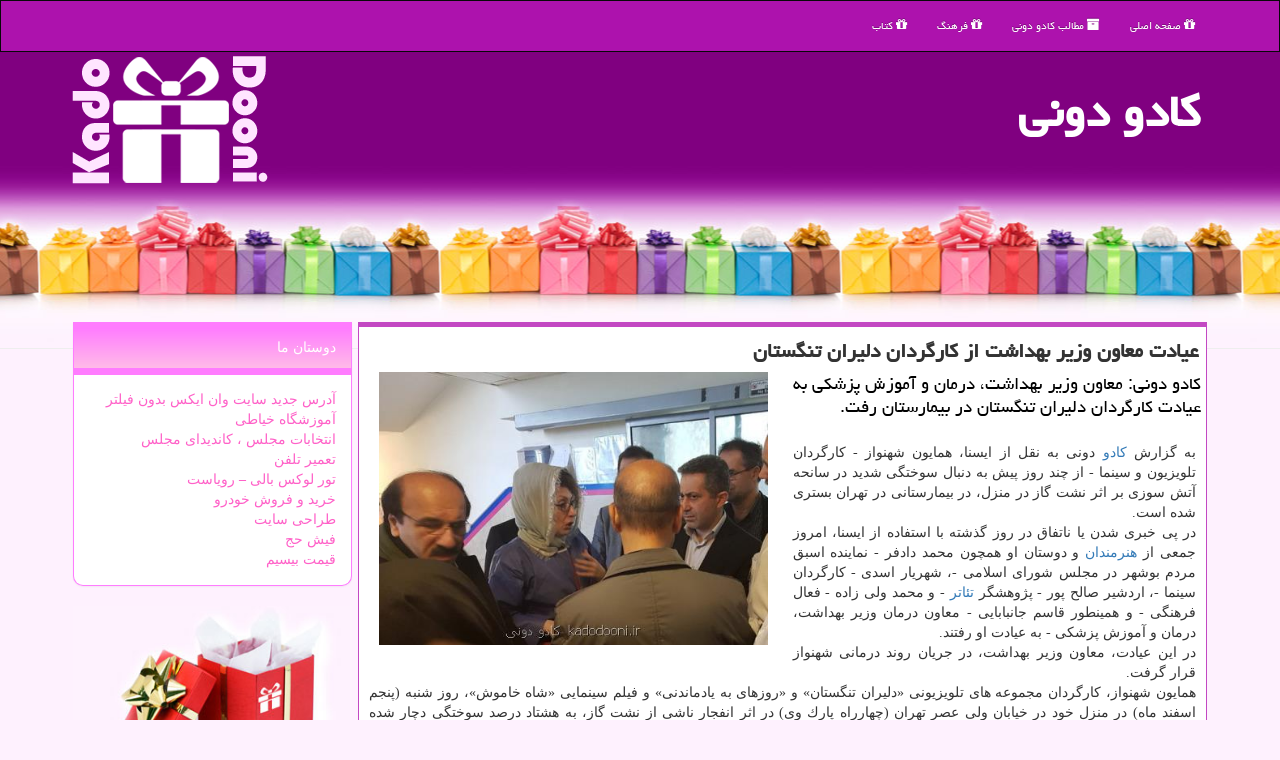

--- FILE ---
content_type: text/html; charset=utf-8
request_url: https://www.kadodooni.ir/news14991/%D8%B9%DB%8C%D8%A7%D8%AF%D8%AA-%D9%85%D8%B9%D8%A7%D9%88%D9%86-%D9%88%D8%B2%DB%8C%D8%B1-%D8%A8%D9%87%D8%AF%D8%A7%D8%B4%D8%AA-%D8%A7%D8%B2-%D9%83%D8%A7%D8%B1%DA%AF%D8%B1%D8%AF%D8%A7%D9%86-%D8%AF%D9%84%DB%8C%D8%B1%D8%A7%D9%86-%D8%AA%D9%86%DA%AF%D8%B3%D8%AA%D8%A7%D9%86
body_size: 38199
content:

<!DOCTYPE html>

<html xmlns="https://www.w3.org/1999/xhtml" lang="fa">
<head><meta http-equiv="X-UA-Compatible" content="IE=edge" /><meta charset="utf-8" /><meta name="viewport" content="width=device-width, initial-scale=1" /><title>
	عیادت معاون وزیر بهداشت از كارگردان دلیران تنگستان | كادو دونی
</title><meta property="og:type" content="website" /><meta property="og:site_name" content="کادودونی" /><link href="/css/MasterKadodooni.css" rel="stylesheet" />
<link rel="shortcut icon" href="/favicon.ico" type="image/x-icon" /><meta property="og:locale" content="fa_IR" /><meta name="twitter:site" content="کادودونی" /><meta name="twitter:card" content="summary_large_image" /><meta name="theme-color" content="#ff7cfe" /><meta name="robots" content="index, follow, max-snippet:-1, max-image-preview:large, max-video-preview:-1" /><link rel="canonical" href="https://www.kadodooni.ir/news14991/عیادت-معاون-وزیر-بهداشت-از-كارگردان-دلیران-تنگستان" /><meta property="og:image" content="https://www.kadodooni.ir/images/News/9612/kadodooni_irB-14991.jpg" /><meta property="og:title" content="عیادت معاون وزیر بهداشت از كارگردان دلیران تنگستان" /><meta property="og:description" content="كادو دونی: معاون وزیر بهداشت، درمان و آموزش پزشكی به عیادت كارگردان دلیران تنگستان در بیمارستان رفت. : #کادودونی , #كادو_دونی , #رمان, #سینما," /><meta property="og:type" content="website" /><meta property="og:url" content="https://www.kadodooni.ir/news14991/عیادت-معاون-وزیر-بهداشت-از-كارگردان-دلیران-تنگستان" /><meta name="twitter:title" content="عیادت معاون وزیر بهداشت از كارگردان دلیران تنگستان" /><meta name="twitter:description" content="كادو دونی: معاون وزیر بهداشت، درمان و آموزش پزشكی به عیادت كارگردان دلیران تنگستان در بیمارستان رفت. : #کادودونی , #كادو_دونی , #رمان, #سینما," /><meta name="twitter:image" content="https://www.kadodooni.ir/images/News/9612/kadodooni_irB-14991.jpg" /><meta name="twitter:url" content="https://www.kadodooni.ir/news14991/عیادت-معاون-وزیر-بهداشت-از-كارگردان-دلیران-تنگستان" /><meta name="description" content="كادو دونی: معاون وزیر بهداشت، درمان و آموزش پزشكی به عیادت كارگردان دلیران تنگستان در بیمارستان رفت. | كادو دونی | kadodooni.ir" /><meta name="keywords" content="عیادت معاون وزیر بهداشت از كارگردان دلیران تنگستان, عیادت, معاون, وزیر, بهداشت, كارگردان, دلیران, تنگستان, رمان, سینما,, كادو دونی, kadodooni.ir" /></head>
<body>
    <form method="post" action="./عیادت-معاون-وزیر-بهداشت-از-كارگردان-دلیران-تنگستان" id="form1">
<div class="aspNetHidden">
<input type="hidden" name="__EVENTTARGET" id="__EVENTTARGET" value="" />
<input type="hidden" name="__EVENTARGUMENT" id="__EVENTARGUMENT" value="" />

</div>

<script type="text/javascript">
//<![CDATA[
var theForm = document.forms['form1'];
if (!theForm) {
    theForm = document.form1;
}
function __doPostBack(eventTarget, eventArgument) {
    if (!theForm.onsubmit || (theForm.onsubmit() != false)) {
        theForm.__EVENTTARGET.value = eventTarget;
        theForm.__EVENTARGUMENT.value = eventArgument;
        theForm.submit();
    }
}
//]]>
</script>


<script src="/WebResource.axd?d=pynGkmcFUV13He1Qd6_TZFCTPsjE95EvUIrqudnVRTp03i2VLlTbxWYtya4LCwYnTc3v6JsVUL4pMynM4iQpDw2&amp;t=638901897720898773" type="text/javascript"></script>


<script src="/ScriptResource.axd?d=D9drwtSJ4hBA6O8UhT6CQi0igUpJDDYhAsDqp4xKl9xWrYrUcliaJBt4CjVWu2ILPDSYnp4xx7WU8QDkePEuS1dXRBvTQlfzMQjL5euDdVRcU2JNNw7P7kbZJEmuMxS4odmcdAZWSfKlDC5lqjbiU1CMB4l6R585AnqG1w7iNIo1&amp;t=32e5dfca" type="text/javascript"></script>
<script type="text/javascript">
//<![CDATA[
if (typeof(Sys) === 'undefined') throw new Error('ASP.NET Ajax client-side framework failed to load.');
//]]>
</script>

<script src="/ScriptResource.axd?d=JnUc-DEDOM5KzzVKtsL1taXskECOfNXqjN8PJ9Dw8zE6WEtX1wmyooPwrZnZ-RirTZ9d6CRcMDmPnG6eG0r1Y3y6cwKwz_7C3uzoBT3JRqes6z5crzCwIkkDG-2w0aqjlwzgkCegi7u7XC8YVCUS4FQ8xP3khA0gjQFlcQSmZ1yEygIxhrk-Ajb9vJx_hRNF0&amp;t=32e5dfca" type="text/javascript"></script>
<nav class="navbar navbar-inverse">
      <button type="button" class="navbar-toggle collapsed" data-toggle="collapse" data-target="#mobmenuc" aria-expanded="false">
        <span class="sr-only">منو</span>
        <i class="fa fa-bars"></i>
      </button>
    <div id="mobmenuc" class="collapse navbar-collapse container">
      <ul id="aMainpageMenu" class="nav navbar-nav"><li><a href="/" ><i class="fa fa-gift"></i> صفحه اصلی</a></li><li><a href="/new"><i class="fa fa-archive"></i> مطالب كادو دونی</a></li><li><a href="/tag/فرهنگ"><i class="fa fa-gift"></i> فرهنگ</a></li><li><a href="/tag/کتاب"><i class="fa fa-gift"></i> کتاب</a></li></ul>
    </div>


</nav>
    <div class="page-header">
        <div class="container">
            <div class="row">
                <div class="col-xs-12">
        <img src="/images/logo-w.png" id="WebsiteLogo" class="img-responsive pull-left" alt="كادو دونی" title="كادو دونی" />
        <b id="WebsiteTitle"><a href='/'>كادو دونی</a></b>
                </div>
            </div>
        </div>
    </div>
        <div class="container">
            
    <div class="col-lg-9 col-md-8 col-sm-7 p3">
        <article class="divnewscontr" itemscope="" itemtype="https://schema.org/NewsArticle">
        <span id="ContentPlaceHolder1_lblPreTitle" itemprop="alternativeHeadline"></span>
        <h1 id="ContentPlaceHolder1_newsheadline" class="newsheadline" itemprop="name">عیادت معاون وزیر بهداشت از كارگردان دلیران تنگستان</h1>
        <h2><img src="/images/News/9612/kadodooni_irB-14991.jpg" id="ContentPlaceHolder1_imgNews" itemprop="image" alt="عیادت معاون وزیر بهداشت از كارگردان دلیران تنگستان" title="عیادت معاون وزیر بهداشت از كارگردان دلیران تنگستان" class="img-responsive col-sm-6 col-xs-12 pull-left" />
            <span id="ContentPlaceHolder1_descriptionNews" itemprop="description">كادو دونی: معاون وزیر بهداشت، درمان و آموزش پزشكی به عیادت كارگردان دلیران تنگستان در بیمارستان رفت.</span>
        </h2>
        <br />
        <span id="ContentPlaceHolder1_articleBody" itemprop="articleBody" class="divfulldesc">به گزارش <a href='http://www.kadodooni.ir/tag/كادو'>كادو</a> دونی به نقل از ایسنا، همایون شهنواز - كارگردان تلویزیون و سینما - از چند روز پیش به دنبال سوختگی شدید در سانحه آتش سوزی بر اثر نشت گاز در منزل، در بیمارستانی در تهران بستری شده است.<br/>در پی خبری شدن یا ناتفاق در روز گذشته با استفاده از ایسنا، امروز جمعی از <a href='http://www.kadodooni.ir/tag/هنرمندان'>هنرمندان</a> و دوستان او همچون محمد دادفر - نماینده اسبق مردم بوشهر در مجلس شورای اسلامی -، شهریار اسدی - كارگردان سینما -، اردشیر صالح پور - پژوهشگر <a href='http://www.kadodooni.ir/tag/تئاتر'>تئاتر</a> - و محمد ولی زاده - فعال فرهنگی - و همینطور قاسم جانبابایی - معاون درمان وزیر بهداشت، درمان و آموزش پزشكی - به عیادت او رفتند.<br/>در این عیادت، معاون وزیر بهداشت، در جریان روند درمانی شهنواز قرار گرفت.<br/>همایون شهنواز، كارگردان مجموعه های تلویزیونی «دلیران تنگستان» و «روزهای به یادماندنی» و فیلم سینمایی «شاه خاموش»، روز شنبه (پنجم اسفند ماه) در منزل خود در خیابان ولی عصرِ تهران (چهارراه پارك وی) در اثر انفجار ناشی از نشت گاز، به هشتاد درصد سوختگی دچار شده است.<br/><br/><br/><br/></span>
        
                    <meta itemprop="url" content="https://www.kadodooni.ir/news14991/عیادت-معاون-وزیر-بهداشت-از-كارگردان-دلیران-تنگستان">
                    <meta itemprop="image" content="https://www.kadodooni.ir/images/News/9612/kadodooni_irB-14991.jpg">
                    <meta itemprop="author" content="كادو دونی">
    <script type="application/ld+json">
{"@context": "https://schema.org/",
"@type": "CreativeWorkSeries",
"name": "عیادت معاون وزیر بهداشت از كارگردان دلیران تنگستان",
"aggregateRating": {
"@type": "AggregateRating",
"ratingValue": "5.0",
"bestRating": "5","worstRating": "0",
"ratingCount": "5223"}}</script>
                    <div id="divnewsdetails"><div class="col-sm-6 p5">
                                <i class="fa fa-calendar-plus-o" title="تاریخ انتشار"></i><span id="pubDate">1396/12/10</span>
                                <div class="divmid pltab">
                                    <i class="fa fa-clock-o" title="زمان انتشار"></i><span id="pubTime">17:27:37</span>
                                </div>
                            </div>
                            <div class="col-sm-3 col-xs-6 p5">
                                <i class="fa fa-star-o" title="امتیاز"></i><span id="ratingValue">5.0</span> / 5
                            </div>
                            <div class="col-sm-3 col-xs-6 p5">
                                <i class="fa fa-eye" title="بازدید"></i><span id="ratingCount">5223</span>
                            </div>
                        <div class="clearfix"></div>
                    </div>
            
            
            <span id="ContentPlaceHolder1_metaPublishdate"><meta itemprop="datePublished" content="2018-3-1"></span>
      <div id="divtags">
        <span id="ContentPlaceHolder1_lblTags"><span class='glyphicon glyphicon-tags'></span> تگهای خبر: <a href='/tag/رمان' target='_blank'>رمان</a> ,  <a href='/tag/سینما' target='_blank'>سینما</a></span>
            <script type="text/javascript">
//<![CDATA[
Sys.WebForms.PageRequestManager._initialize('ctl00$ContentPlaceHolder1$ScriptManager1', 'form1', ['tctl00$ContentPlaceHolder1$UpdatePanel2','ContentPlaceHolder1_UpdatePanel2','tctl00$ContentPlaceHolder1$UpdatePanel1','ContentPlaceHolder1_UpdatePanel1'], [], [], 90, 'ctl00');
//]]>
</script>

        </div>
            <div id="ContentPlaceHolder1_UpdateProgress2" style="display:none;">
	
                    <div class="divajax" title="چند لحظه صبر کنید"><i class="fa fa-spinner fa-lg fa-refresh"></i></div>
                
</div>
        <div id="ContentPlaceHolder1_UpdatePanel2">
	
                <div class="clearfix"></div>
                <div id="divdoyoulikeit">
                    <div class="col-sm-6 p5">
                    <div class="divmid"><i class="fa fa-check-square-o"></i> این مطلب کادودونی را می پسندید؟</div>
                    <div class="divmid pltabs">
                        <a id="ContentPlaceHolder1_IBLike" title="بله، می پسندم" class="btn btn-sm btn-danger" href="javascript:__doPostBack(&#39;ctl00$ContentPlaceHolder1$IBLike&#39;,&#39;&#39;)"><i class="fa fa-thumbs-o-up"></i></a></div>
                    <div class="divmid pltab">
                        <span id="ContentPlaceHolder1_lblScorePlus" title="یک نفر این مطلب را پسندیده است" class="fontsmaller cgray">(1)</span>
                    </div>
                    <div class="divmid">
                        <a id="ContentPlaceHolder1_IBDisLike" title="خیر، نمی پسندم" class="btn btn-sm btn-danger" href="javascript:__doPostBack(&#39;ctl00$ContentPlaceHolder1$IBDisLike&#39;,&#39;&#39;)"><i class="fa fa-thumbs-o-down"></i></a></div>
                     <div class="divmid">
                        <span id="ContentPlaceHolder1_lblScoreMinus" title="هنوز شخصی به این مطلب رای منفی نداده است" class="fontsmaller cgray">(0)</span>
                    </div>
                    </div>
                    <div class="col-sm-6 p5 mshare text-left">
                        <a href="tg://msg?text=عیادت معاون وزیر بهداشت از كارگردان دلیران تنگستان  https://www.kadodooni.ir/news14991/%D8%B9%DB%8C%D8%A7%D8%AF%D8%AA-%D9%85%D8%B9%D8%A7%D9%88%D9%86-%D9%88%D8%B2%DB%8C%D8%B1-%D8%A8%D9%87%D8%AF%D8%A7%D8%B4%D8%AA-%D8%A7%D8%B2-%D9%83%D8%A7%D8%B1%DA%AF%D8%B1%D8%AF%D8%A7%D9%86-%D8%AF%D9%84%DB%8C%D8%B1%D8%A7%D9%86-%D8%AA%D9%86%DA%AF%D8%B3%D8%AA%D8%A7%D9%86" id="ContentPlaceHolder1_aae" class="maae" target="_blank" rel="nofollow" title="اشتراک این مطلب در تلگرام"><span class="fa-stack"><i class="fa fa-circle fa-stack-2x clgray"></i><i class="fa fa-paper-plane-o fa-stack-1x cwhite"></i></span></a>
                        <a href="/rss/" id="ContentPlaceHolder1_aar" class="maar" target="_blank" title="اشتراک مطالب به وسیله فید rss"><span class="fa-stack"><i class="fa fa-circle fa-stack-2x clgray"></i><i class="fa fa-rss fa-stack-1x cwhite"></i></span></a>
                        <a href="https://www.facebook.com/sharer.php?u=https://www.kadodooni.ir/news14991/%D8%B9%DB%8C%D8%A7%D8%AF%D8%AA-%D9%85%D8%B9%D8%A7%D9%88%D9%86-%D9%88%D8%B2%DB%8C%D8%B1-%D8%A8%D9%87%D8%AF%D8%A7%D8%B4%D8%AA-%D8%A7%D8%B2-%D9%83%D8%A7%D8%B1%DA%AF%D8%B1%D8%AF%D8%A7%D9%86-%D8%AF%D9%84%DB%8C%D8%B1%D8%A7%D9%86-%D8%AA%D9%86%DA%AF%D8%B3%D8%AA%D8%A7%D9%86" id="ContentPlaceHolder1_aaf" class="maaf" target="_blank" rel="nofollow" title="اشتراک این مطلب در فیسبوک"><span class="fa-stack"><i class="fa fa-circle fa-stack-2x clgray"></i><i class="fa fa-facebook-f fa-stack-1x cwhite"></i></span></a>
                        <a href="https://twitter.com/share?url=https://www.kadodooni.ir/news14991/%D8%B9%DB%8C%D8%A7%D8%AF%D8%AA-%D9%85%D8%B9%D8%A7%D9%88%D9%86-%D9%88%D8%B2%DB%8C%D8%B1-%D8%A8%D9%87%D8%AF%D8%A7%D8%B4%D8%AA-%D8%A7%D8%B2-%D9%83%D8%A7%D8%B1%DA%AF%D8%B1%D8%AF%D8%A7%D9%86-%D8%AF%D9%84%DB%8C%D8%B1%D8%A7%D9%86-%D8%AA%D9%86%DA%AF%D8%B3%D8%AA%D8%A7%D9%86&text=عیادت معاون وزیر بهداشت از كارگردان دلیران تنگستان" id="ContentPlaceHolder1_aat" class="maat" target="_blank" rel="nofollow" title="اشتراک این مطلب در توئیتر"><span class="fa-stack"><i class="fa fa-circle fa-stack-2x clgray"></i><i class="fa fa-twitter fa-stack-1x cwhite"></i></span></a>
                    </div>
               </div>
                <div class="clearfix"></div>
                
                
                    
            
</div>
       <div class="newsothertitles">
            <span class="glyphicon glyphicon-time"></span> تازه ترین مطالب مرتبط
        </div>
        <div class="hasA">
            
            <ul class="ulrelated">
                    <li><a href='/news154574/تو-را-ای-کهن-بوم-و-بر-دوست-دارم-بیانیه-ایران-دوستی-اخوان-است' title='1404/10/06  09:16:10' class="aothertitles">تو را ای کهن بوم و بر دوست دارم بیانیه ایران دوستی اخوان است</a></li>
                
                    <li><a href='/news154519/سبد-تولید-را-متنوع-کنید-مثل-ترکیه' title='1404/10/03  09:08:25' class="aothertitles">سبد تولید را متنوع کنید مثل ترکیه</a></li>
                
                    <li><a href='/news154465/آنجا-همان-ساعت-فیلمی-که-بیشتر-شبیه-مجازات-است-تا-سینما' title='1404/09/30  16:13:30' class="aothertitles">آنجا همان ساعت فیلمی که بیشتر شبیه مجازات است تا سینما</a></li>
                
                    <li><a href='/news154426/راه-سوم-در-رویارویی-با-جهان-مدرن' title='1404/09/28  17:12:38' class="aothertitles">راه سوم در رویارویی با جهان مدرن</a></li>
                </ul>
        </div>
       <div class="newsothertitles">
            <i class="fa fa-comments-o"></i> نظرات بینندگان در مورد این مطلب
        </div>
            <div class="text-right p5">
                
                
            </div>
        <div id="divycommenttitle">
            نظر شما در مورد این مطلب
        </div>
        <div class="clearfix"></div>
        <div id="divycomment">
            <div id="ContentPlaceHolder1_UpdatePanel1">
	
                <div class="col-sm-1 col-xs-3 p85">نام:</div>
                <div class="col-sm-11 col-xs-9 p5">
                    <input name="ctl00$ContentPlaceHolder1$txtName" type="text" id="ContentPlaceHolder1_txtName" class="form-control input-sm" placeholder="نام" /></div>
                <div class="clearfix"></div>
                <div class="col-sm-1 col-xs-3 p85">ایمیل:</div><div class="col-sm-11 col-xs-9 p5">
                    <input name="ctl00$ContentPlaceHolder1$txtEmail" type="text" id="ContentPlaceHolder1_txtEmail" class="form-control input-sm" placeholder="ایمیل" /></div>
                <div class="clearfix"></div>
                <div class="col-sm-1 col-xs-3 p85">نظر:</div><div class="col-sm-11 col-xs-9 p5">
                    <textarea name="ctl00$ContentPlaceHolder1$txtMatn" rows="4" cols="20" id="ContentPlaceHolder1_txtMatn" class="form-control input-sm">
</textarea></div>
                <div class="clearfix"></div>
                <div class="col-sm-1 col-xs-3 p85" title="سوال امنیتی برای تشخیص اینکه شما ربات نیستید">سوال:</div><div class="col-sm-3 col-xs-4 p5" title="سوال امنیتی برای تشخیص اینکه شما ربات نیستید">
                    <input name="ctl00$ContentPlaceHolder1$txtCaptcha" type="text" maxlength="2" id="ContentPlaceHolder1_txtCaptcha" class="form-control input-sm" /></div>
                    <div class="col-sm-8 col-xs-5 text-right text-info p85" title="سوال امنیتی برای تشخیص اینکه شما ربات نیستید"><span id="ContentPlaceHolder1_lblCaptcha"> = ۵ بعلاوه ۴</span></div>
                <div class="clearfix"></div>
                <div class="col-xs-12 p5">
                    <div class="divmid"><input type="submit" name="ctl00$ContentPlaceHolder1$btnSendComment" value="ارسال نظر" id="ContentPlaceHolder1_btnSendComment" class="btn btn-danger btn-sm" /></div>
                    <div class="divmid"><span id="ContentPlaceHolder1_lblMSGComment"></span></div>
                    
                    
                    
                </div>
                
</div>
            <div id="ContentPlaceHolder1_UpdateProgress1" style="display:none;">
	
                    <div class="p5"><i class="fa fa-spinner fa-refresh fa-lg"></i></div>
                
</div>
        </div>
            <div class="clearfix"></div>
        </article>
    </div>

    <div class="col-lg-3 col-md-4 col-sm-5 p3">
            <div id="ContentPlaceHolder1_Kadodoonis" class="panel panel-danger">
                <div class="panel-heading">
                    دوستان ما
                </div>
                <div class="panel-body">



                            <a title='آدرس جدید سایت وان ایکس بدون فیلتر' href='https://1x-iran.com' rel="noopener" target="_blank">آدرس جدید سایت وان ایکس بدون فیلتر</a>
                            <br />
                            <a title='آموزش خیاطی ترمه سرا' href='https://www.termehsara.com/' rel="noopener" target="_blank">آموزشگاه خیاطی</a>
                            <br />
                            <a title='انتخابات مجلس ، کاندیدای مجلس' href='https://www.majlesiran.com' rel="noopener" target="_blank">انتخابات مجلس ، کاندیدای مجلس</a>
                            <br />
                            <a title='تعمیر تلفن' href='https://www.fixtel.ir' rel="noopener" target="_blank">تعمیر تلفن</a>
                            <br />
                            <a title='تور لوکس بالی – رویاست' href='https://royast.net/tours/تور-بالی/' rel="noopener" target="_blank">تور لوکس بالی – رویاست</a>
                            <br />
                            <a title='خرید و فروش خودرو شاپ کار' href='https://www.shopcar.ir/' rel="noopener" target="_blank">خرید و فروش خودرو</a>
                            <br />
                            <a title='طراحی سایت' href='https://www.bibadil.org' rel="noopener" target="_blank">طراحی سایت</a>
                            <br />
                            <a title='فیش حج' href='https://www.xn--rgbbu5cx6b.com' rel="noopener" target="_blank">فیش حج</a>
                            <br />
                            <a title='قیمت بیسیم' href='https://wakitaki123.com/category/محصولات/' rel="noopener" target="_blank">قیمت بیسیم</a>
                            <br />
                </div>
            </div>
            <img src="/images/Kadodooni-side4.jpg" alt="کادو" title="کادو" class="img-responsive" />
    <div class="Kadodooni-LBs">
                            <div>



                            </div>
                            <div>
                            <div class="Kadodooni-LTs" id="dtMostVisited"><b><span id="pMostVisited"><i class="fa fa-plus-square-o"></i></span>پربیننده ترین ها</b></div>
                            
                                <ul id="uMostVisited">
                                    
                                            <li><a href='/news153802/خانه-ای-از-دینامیت-هشدار-یا-اعلان-جنگ-نگاهی-به-آخرین-ساخته-جنجالی-خانم-کارگردان-رازدار-کاخ-سفید' title='1404/08/18  12:06:51'>خانه ای از دینامیت هشدار یا اعلان جنگ؟ نگاهی به آخرین ساخته جنجالی خانم کارگردان رازدار کاخ سفید</a></li>
                                        
                                            <li><a href='/news153747/پایان-سرد-برای-دنیای-داغ-احضار-آیا-آخرین-مراسم-نقطه-مرگ-ژانر-ترس-نوین-است' title='1404/08/15  12:44:00'>پایان سرد برای دنیای داغ احضار آیا آخرین مراسم نقطه مرگ ژانر ترس نوین است؟</a></li>
                                        
                                            <li><a href='/news153279/کودک-سخنرانی-نمی-فهمد-عمل-بازی-و-تجربه-را-می-فهمد' title='1404/07/18  12:29:51'>کودک سخنرانی نمی فهمد عمل، بازی و تجربه را می فهمد!</a></li>
                                        
                                            <li><a href='/news153373/Treppenhausreinigung' title='1404/07/23  13:57:31'>Treppenhausreinigung</a></li>
                                        
                                </ul>
                                <br />
                            </div>
                            <div>
                            <div class="Kadodooni-LTs" id="dtMostDiscussion"><b><span id="pMostDiscussion"><i class="fa fa-plus-square-o"></i></span>پربحث ترین ها</b></div>
                            
                                <ul id="uMostDiscussion">
                                    
                                            <li><a href='/news154574/تو-را-ای-کهن-بوم-و-بر-دوست-دارم-بیانیه-ایران-دوستی-اخوان-است' title='1404/10/06  09:16:10'>تو را ای کهن بوم و بر دوست دارم بیانیه ایران دوستی اخوان است</a></li>
                                        
                                            <li><a href='/news154564/هوش-مصنوعی-تهدیدی-برای-قابلیتهای-ذهنی-و-عاطفی-کودکان' title='1404/10/05  15:44:43'>هوش مصنوعی تهدیدی برای قابلیتهای ذهنی و عاطفی کودکان</a></li>
                                        
                                            <li><a href='/news154546/صحبت-های-بازیگر-مشهور-هالیوودی-درباره-ی-تمایلش-برای-خودکشی' title='1404/10/05  13:10:48'>صحبت های بازیگر مشهور هالیوودی درباره ی تمایلش برای خودکشی</a></li>
                                        
                                            <li><a href='/news154536/مقایسه-جالب-گردشگر-استرالیایی-بین-ایران-و-مصر' title='1404/10/04  11:55:32'>مقایسه جالب گردشگر استرالیایی بین ایران و مصر</a></li>
                                        
                                </ul>
                                <br />
                            </div>
                            <div>
                            <div class="Kadodooni-LTs" id="dtMostNews"><b><span id="pMostNews"><i class="fa fa-plus-square-o"></i></span>جدیدترین ها</b></div>
                            
                                <ul id="uMostNews">
                                    
                                            <li><a href='/news154574/تو-را-ای-کهن-بوم-و-بر-دوست-دارم-بیانیه-ایران-دوستی-اخوان-است' title='1404/10/06  09:16:10'>تو را ای کهن بوم و بر دوست دارم بیانیه ایران دوستی اخوان است</a></li>
                                        
                                            <li><a href='/news154564/هوش-مصنوعی-تهدیدی-برای-قابلیتهای-ذهنی-و-عاطفی-کودکان' title='1404/10/05  15:44:43'>هوش مصنوعی تهدیدی برای قابلیتهای ذهنی و عاطفی کودکان</a></li>
                                        
                                            <li><a href='/news154546/صحبت-های-بازیگر-مشهور-هالیوودی-درباره-ی-تمایلش-برای-خودکشی' title='1404/10/05  13:10:48'>صحبت های بازیگر مشهور هالیوودی درباره ی تمایلش برای خودکشی</a></li>
                                        
                                            <li><a href='/news154536/مقایسه-جالب-گردشگر-استرالیایی-بین-ایران-و-مصر' title='1404/10/04  11:55:32'>مقایسه جالب گردشگر استرالیایی بین ایران و مصر</a></li>
                                        
                                            <li><a href='/news154519/سبد-تولید-را-متنوع-کنید-مثل-ترکیه' title='1404/10/03  09:08:25'>سبد تولید را متنوع کنید مثل ترکیه</a></li>
                                        
                                            <li><a href='/news154501/آغاز-شیش-ماهه-مهران-مدیری-از-4-دی-ماه' title='1404/10/02  13:03:11'>آغاز شیش ماهه مهران مدیری از 4 دی ماه</a></li>
                                        
                                            <li><a href='/news154478/ترجمه-منظوم-۳۰۰-حدیث-علوی-به-بازار-نشر-آمد' title='1404/10/01  13:53:18'>ترجمه منظوم ۳۰۰ حدیث علوی به بازار نشر آمد</a></li>
                                        
                                            <li><a href='/news154465/آنجا-همان-ساعت-فیلمی-که-بیشتر-شبیه-مجازات-است-تا-سینما' title='1404/09/30  16:13:30'>آنجا همان ساعت فیلمی که بیشتر شبیه مجازات است تا سینما</a></li>
                                        
                                            <li><a href='/news154442/نبردی-بعد-از-نبرد-دیگر-شبح-فاشیسم-در-دل-آمریکا' title='1404/09/29  10:14:58'>نبردی بعد از نبرد دیگر شبح فاشیسم در دل آمریکا</a></li>
                                        
                                            <li><a href='/news154426/راه-سوم-در-رویارویی-با-جهان-مدرن' title='1404/09/28  17:12:38'>راه سوم در رویارویی با جهان مدرن</a></li>
                                        
                                </ul>
                                <br />
                            </div>
    </div>
            <div class="panel panel-danger">
                <div class="panel-heading">
                    تگها
                </div>
                <div class="panel-body">
                    
                    
                            <a class='fontmedium' href='/tag/انتشار' target="_blank">انتشار </a>
                        
                            <a class='fontmedium' href='/tag/فرهنگ' target="_blank">فرهنگ </a>
                        
                            <a class='fontmedium' href='/tag/رمان' target="_blank">رمان </a>
                        
                            <a class='fontmedium' href='/tag/ادبیات' target="_blank">ادبیات </a>
                        
                            <a class='fontmedium' href='/tag/تولید' target="_blank">تولید </a>
                        
                            <a class='fontmedium' href='/tag/رپورتاژ' target="_blank">رپورتاژ </a>
                        
                            <a class='fontmedium' href='/tag/آموزش' target="_blank">آموزش </a>
                        
                            <a class='fontmedium' href='/tag/كتاب' target="_blank">كتاب </a>
                        
                </div>
            </div>
    </div>
    <div class="clearfix"></div>
    <div id="difooter">
        <div class="col-sm-6 p5">
            <a href="/new/"><i class="fa fa-newspaper-o"></i> اخبار کادو دونی</a>
        </div>
        <div class="col-sm-6 p5 text-left">
            <a href="/"><i class="fa fa-reply"></i> صفحه اصلی کادودونی</a>
        </div>
        <div class="clearfix"></div>
        </div>











            <div id="divtoppage"><a href="#top" title="بالای صفحه"><i class="fa fa-arrow-up fa-2x"></i></a></div>
        </div>
        <div id="divfoot">
            <div class="container">
                <div class="row">
                    <div id="divfootr" class="col-lg-7 col-md-6">
                        <div id="divWebFooterDesc" class="bgo p3"><h3>كادو دونی</h3><p>فروش انواع کادو</p><p>کادو دونی، هدیه ای برای هر لحظه ، سورپرایزهای به یادماندنی</p></div>
                        <div id="divCopyRights" class="p3 bgo"><i class='fa fa-copyright'></i> kadodooni.ir - حقوق مادی و معنوی سایت كادو دونی محفوظ است</div>
                    </div>
                    <div id="divfootl" class="col-lg-5 col-md-6 p3">
                        <div id="divfooterpages" class="col-xs-12 p3 bgo"><i class='fa fa-folder-open-o'></i> صفحات كادو دونی</div>
                        <div id="aMainpageFooter" class="divfootl2 col-xs-12"><a title="تبلیغات" href="https://www.linkbegir.com/">تبلیغ در كادو دونی</a><a title="تماس با كادو دونی" href="/">درباره ما</a><a href="/new">آرشیو كادو دونی</a></div>
                    </div>
                </div>
            </div>
        </div>
        <script src="/js/JQ_BT.js"></script>
        






    
<div class="aspNetHidden">

	<input type="hidden" name="__VIEWSTATEGENERATOR" id="__VIEWSTATEGENERATOR" value="B953A919" />
	<input type="hidden" name="__VIEWSTATEENCRYPTED" id="__VIEWSTATEENCRYPTED" value="" />
	<input type="hidden" name="__EVENTVALIDATION" id="__EVENTVALIDATION" value="9KG8rYglVlMJPVt61GBpcuE/L7DyKDxy0IBKzuhEnE/Zivrb39CvxnBEQ/1I1F/Pgnab7rCsEKHCy/mnZV6l4GwzLR3Pwh/CEBTGK/teJ5RUmk9Sui4qYyVfZFHoh6T6mYsDykXpz3oqJ0aMbEMSCZ4bVPbzsK80aDmPsUG95PHQH24EcBf3zBHyAsOjXFBzx1EsVMY+ozqLXHeV3/yPiMoJSRzqhMxJcPSbJjAUEbzQBxfPaKjI3LqxQmu/UnGL" />
</div>

<script type="text/javascript">
//<![CDATA[
Sys.Application.add_init(function() {
    $create(Sys.UI._UpdateProgress, {"associatedUpdatePanelId":"ContentPlaceHolder1_UpdatePanel2","displayAfter":10,"dynamicLayout":true}, null, null, $get("ContentPlaceHolder1_UpdateProgress2"));
});
Sys.Application.add_init(function() {
    $create(Sys.UI._UpdateProgress, {"associatedUpdatePanelId":"ContentPlaceHolder1_UpdatePanel1","displayAfter":500,"dynamicLayout":true}, null, null, $get("ContentPlaceHolder1_UpdateProgress1"));
});
//]]>
</script>
<input type="hidden" name="__VIEWSTATE" id="__VIEWSTATE" value="eXf01jenCFeU/yOSy0t9Es3/7wj6mRd41M7ZOyeWALp2t9OL8+piLiegL76ICYQL3NZ+TtfscaNkLU7hrBVJAZj1YEVOfJ6AUf6OCRln4yrSwT4z57Ma0k8r6RdvYH51yMVIkD8XEPOJl6WhiOp78rBgk2bj63IJKC1TixvCbg66LQLNX3ntZxrjx9qw/GHBApsUL+xZkjh4lS78TJEj9CzyuU5M7KLy8POyEWateSinYYM5pg4IeTYJTupg0o9xXJ2M/+Y706teXux0ttnXhpGYQVICzX0He1THKG428MmqZ+1oNLB/wpyNlby1gpPDdYHyhE269KfSDhwZfvDxOFkU3YoOfsH4wCX3xq83yt5IvAWxoJ7sxik+z9Cd8vNzB8IUQ5pDJljXWQVHnRq/SgoDswwHk/9MPhJzjnCTaU4E60NzCZKN5V3aB4S3Xe9eceXyd0iGoroAF4QNItcMTpiKWI5JNHtn/b+mi1L4mo6NuGCt61NkNylsdzKarRwStYXa3bYaxWsjFKFHwgYNDH7pp/RNEdiqsHiylSOGorXcxUtjdEFqiT3ztUeMjeq0l9CO9aAYhqeA87pieP56b1otieDlWYp3WFjBOG6tg+V4UJkzQyiLUT1W/84vsfDmeYSdrpYT1Bhf2t+jdGDoRtQQxs8AvuEzV5fwnPUzUd96O4zflo+V1eaNW8XJv9uImUKt17KNaS10BC2cQph7h5J9tzSy5ktXXQCfK3eWdw4LyyPkc9N8p0bwcD+VAAIxk59gdzfmdDblGFtJFAxbPU1cF76g0l6f2Wmu/DcQQgYcEvcsxmBVvJTk1TtRB/yeDwXG85tKF3RG3718LPY4cbMDcQUHNrIGWbqA9V2aAmuc/xenr/V4gJLExM3EITwOQvC4vLbbQeyTs2xWQ0n6MRECJOJCID1MCmbJS/ZCFPFiKhAFThXV+ETITsQ+C/35GSR+RUy7q/Xo629qdBfVIpLcaCX848dTKCSoshg+d5fwEZKRl7W90er8Kf7koEycG1x/oGFXVZmz2T8jhrmCQ4mOjrkDiEp57uCKKbEgRGBlIzYfPie//77CQGNxEzMwEucRmIo9yt+7NZTqWCb9vS/iy1Tc3LCoOf5U4mJ3sAzfP+7amzwbnd6CoEFkbZGgucfYiFQRBNcEBt23PjYEf5AujtiADitt7XJf8t6FEca/bcJBYMIgqz+3zcfUldGSpv5OG97jE+j7WXe3UU//vOk/U68n6soOI0rRpQy6V30EvRfM0raZ4rYK4lpDQHsdotSi2JE0V/sN+ooomBdwnguQh0S3npSaV4ygn5Vt6znLn8BZNFkbfKilpJzbePoEBtJK8+pFupdFX1a87UW1CKZyiGq9smUBmhaCgwWXubK1bi11IXjcEJfmpPbTA1/8ZfQQ9X49vyNjRU9Qe1Kc9zlLfxO6FMUyBBN/JOnTwM8ZwueAxWIsCtQz+EOEna2lMKSWtwwkPgpo/IIWGQq2wAOG1BmiAX86GdaPJ4SxYTTgX2wvuove4l1/Iduanp8ISkcawI+GseXDicEC/R1lptJGiEd037+wT1rW5Gz4v0DKMH9zNP21zAUh4yRcsjdtWNGV4jhXTfu8+Il9HYXQHxpYApBoj4bUIA7O6Ae1ApC+c3EyGk7+cXM5uA0HJThOcFlvJ+ALP6+QemtU5YkVMz2AG3sa6pcSSO2L+MMYzWXppwOj88mwY7XETsOf32JzkinzvNtAJufOrNi3tpnBrsTA/hMAbR9Mp8Mi5BY9UeKpEO4aZKasXX/T6XQfg2KIZNKdLnZK5FYB8X/vFYm2a7/lPqG6CrGtb6wAoTF7Cez8iclmgV10lzCnv1vWl7mJFpIM2Ic6iM+uiZC11u/wJ9UjUeJdCZEN1t64+XzQGbXh1SK3uFf7dGdzp8M2T+FaMOp0LheiUcXXFyEikNN8JAf2D/2PpLjUmeBgyDCAWqymkYe8BlVm/0LRrhqshuGYRTiILHrJQDAmtN/AMYI/IqBeP7m17qqaayPVOew+Np4HatZGwqtj0cMnFB6OLhYXSkSNHhHeI4tQV4dAnrU76d31adgZKSAT4o4K6Y/we/Nu4UfxdvHHsMa9pefT1EU5M7J4tbnaqgezwUvUyM5Xsb+pbPWsKgEIYgDLJPARC+kgWpyVpoXL1RiO4BA3XEfnt3bDtXb8oP1Cf9dExn1sCSlUM/rKPCLZzkGz83UhEK0whHh9z6jQpUTxFsInWv08Qk4r4fYbzs14bCbW9OQgCpKBXxsswe1C2iI776NqQQWitqnjY0afZ410Qt4q1niH59BezPs9zcMEJiPi07p5LSkD0stS6/VeJTsBx4iFVj0O/Yyva/NpAvyg2VOW4E3n6vFuPP8L42n5z1M0xjfq/5+FOxqLtM9J0G5XpQ8BDy4NEGhM+XnxrQgTUAtWCgDZhXL95kLL+gFuTALyJ5Iw0R/2EryBSfHGXz/[base64]/AhfpV2/Z4R5VycVmp2e68k1xzWZnmDCFsiJHi69x8ZBEB83+gkh6O0dIzdS+Li14zGDwKF3NDLrNRXkg2HnXsbewfy4kEUOsW5b+g+CmIXP/UoxpNd79skff/yXMS4mFk9sX4FHHQw93hh1t4uuJInFubP3vOts3MoQJ1nn8jsjOUROiVrmFy9nsQyrlWv+F/zVOBhJYbA9ZVoi1KFHHBEnN5DPfvRaMOSONN7QI4QRdF+Sf9HOwwH+M5cyVRYFFExoUDnJIS8E5R68rxSOrtdbSL0PQ4wSmsbd8btYYrCr8329AjmNlR4Uzgx5TIcZforO5yzqVvZ2LzGSVvUvf/68idVK2e/zBsT6Vtus/YdujYChLc7RWRt56g7uKan55wTDIpbj53MI9SfBbfM7QSdnPIz5bOXuhiz799bBsGOskUijGS2qOI20gVA2NBZVP4EeLos98yzD9mysvQccehgyw1v/wZi2cGf4mw2Ua2K2yYiyfLlArDSMEWkxyaZp0kYwVdbnWucESZwFWmIVp1mCwvRTSgPtgdkJAn8dtcEtUyVe3NisKo6M7ZAbk7cgBCTFPHhZQ4GlTzct1Y/eMKIX5HNZjfe7orVNVz+JSQWrevVYOllKlBOMih4lj02ZHtIHt2DUqEmlNaOFJ072DjdD/2rK6618wGyxvANomBOtP//C8WDqQqct2IYbRfDUFQ/YCMrbm21kpDd+L8poIRZPVBJOK0tiMFRpOeduXcJd9JNT67BwtekOLJNVqF6LY/nR9AMYBF6/R8ECfCizV064Hxc/NhXcpkwaFTJpT/MlbxhSo8+2aDxeE/K9VsgbtB8ANAaINmT/sWg4pZ1Yh6KJrDcbQ8QbtJ/LzH4KRT17zJAmg/B55mknlQHhkL7hlThuBH7IT5fBhcw4UMbfzNKYiMqKnpNgn4MvCL+85XR2vt8Sg3aOLxd4Y/v9K/fiDpuArnpMhNaFMf4Zosi9aguQNml33r5MCHYSNhZrTSY4F1Get7+M/waiVixcTRurGCTvL0bfcQG7jsVR14UXATjF6cM2sGKj1OFh5FZPpoYEmYw==" /></form>
</body>
</html>
